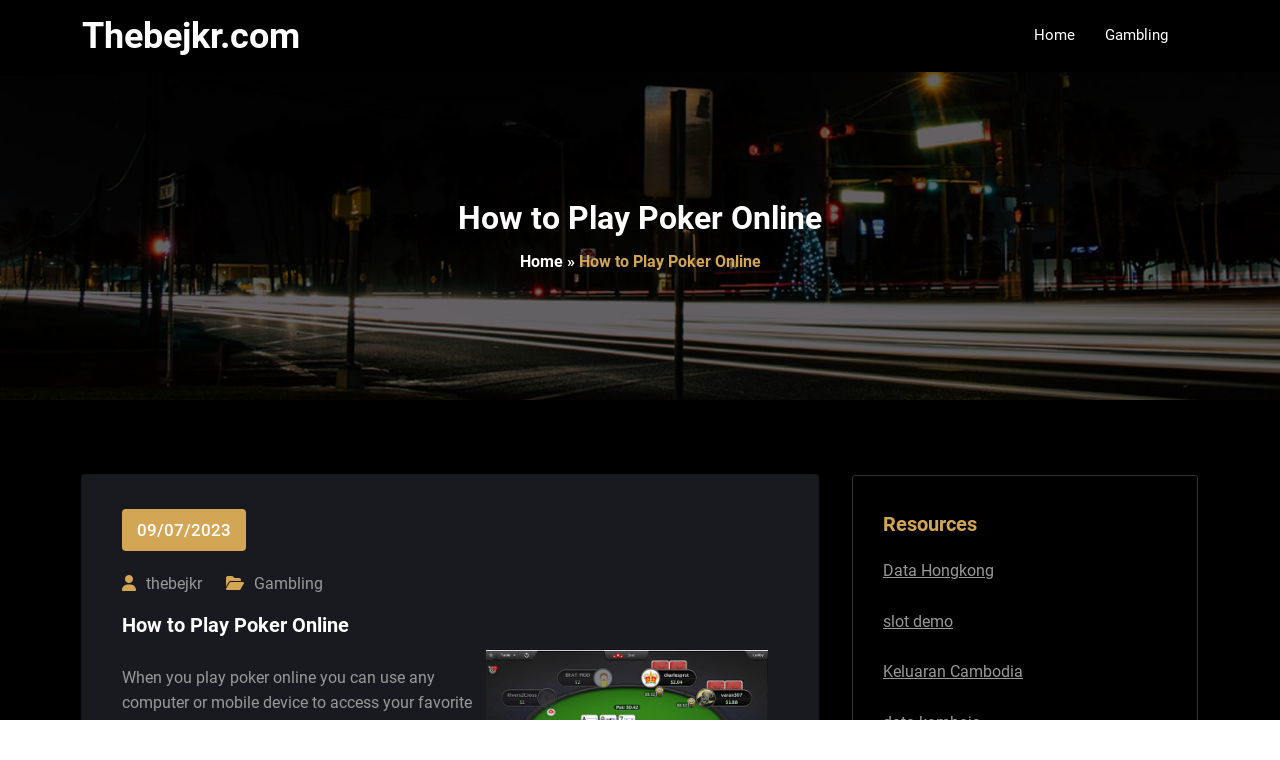

--- FILE ---
content_type: text/html; charset=UTF-8
request_url: https://www.thebejkr.com/how-to-play-poker-online-15/
body_size: 11430
content:
<!DOCTYPE html>
<html lang="en-US" >
    <head>
        <meta charset="UTF-8">
        <meta http-equiv="X-UA-Compatible" content="IE=edge">
        <meta name="viewport" content="width=device-width,initial-scale=1,shrink-to-fit=no">
        



<style>
    /* Header */

    
    /* Primary Menu */
    
    /* Banner */
    .page-title-section .page-title h1{
        color: #fff !Important;
    }

    /* Breadcrumb */
    
    /* Content */
        body h1 {
            color: #333333 ;
        }
        body .section-header h2:not(.testimonial h2, .funfact h2), body h2:not(.testimonial h2, .funfact h2){
            color: #333333;
        }
        body h3 {
            color: #333333;
        }
        body .entry-header h4 > a:not(.blog-title), body h4, .section-space.contact-detail .contact-area h4,.services h4.entry-title a{
            color: #727272;
        }
        body .blog-author h5, body .comment-detail h5, body h5{
            color: #1c314c;
        }
        .section-header h5.section-subtitle{
            color: #777777;
        }

        body .product-price h5 > a{
            color: #00BFFF;
        }

        body h6, .section-space.contact-detail .contact-area h6 {
            color: #727272;
        }
        p:not(.woocommerce-mini-cart__total, .slider-caption .description, .site-description, .testimonial p, .funfact p,.sidebar p,.footer-sidebar p){
            color: #777777;
        }
   

    /* Sidebar */
    
    /* Footer Widgets */
            .site-footer p {
            color: #fff;
        }
    .custom-logo{width: 171px; height: auto;}
.spice_software_header_btn{ -webkit-border-radius: 0px;border-radius: 0px;}
#content .container{max-width: 1140px;}
#wrapper .site-footer .container{max-width: 1140px;}
</style><meta name='robots' content='index, follow, max-image-preview:large, max-snippet:-1, max-video-preview:-1' />

	<!-- This site is optimized with the Yoast SEO plugin v20.6 - https://yoast.com/wordpress/plugins/seo/ -->
	<title>How to Play Poker Online - Thebejkr.com</title>
	<link rel="canonical" href="https://www.thebejkr.com/how-to-play-poker-online-15/" />
	<meta property="og:locale" content="en_US" />
	<meta property="og:type" content="article" />
	<meta property="og:title" content="How to Play Poker Online - Thebejkr.com" />
	<meta property="og:description" content="When you play poker online you can use any computer or mobile device to access your favorite game. You can also play multiple tables at once. This allows you to maximize your profits and make more money than you would in a live game. There are a number of different poker games that you can [&hellip;]" />
	<meta property="og:url" content="https://www.thebejkr.com/how-to-play-poker-online-15/" />
	<meta property="og:site_name" content="Thebejkr.com" />
	<meta property="article:published_time" content="2023-07-09T21:19:08+00:00" />
	<meta property="og:image" content="https://i.imgur.com/ghOcXBt.jpg" />
	<meta name="author" content="thebejkr" />
	<meta name="twitter:card" content="summary_large_image" />
	<meta name="twitter:label1" content="Written by" />
	<meta name="twitter:data1" content="thebejkr" />
	<meta name="twitter:label2" content="Est. reading time" />
	<meta name="twitter:data2" content="3 minutes" />
	<script type="application/ld+json" class="yoast-schema-graph">{"@context":"https://schema.org","@graph":[{"@type":"WebPage","@id":"https://www.thebejkr.com/how-to-play-poker-online-15/","url":"https://www.thebejkr.com/how-to-play-poker-online-15/","name":"How to Play Poker Online - Thebejkr.com","isPartOf":{"@id":"https://www.thebejkr.com/#website"},"primaryImageOfPage":{"@id":"https://www.thebejkr.com/how-to-play-poker-online-15/#primaryimage"},"image":{"@id":"https://www.thebejkr.com/how-to-play-poker-online-15/#primaryimage"},"thumbnailUrl":"https://i.imgur.com/ghOcXBt.jpg","datePublished":"2023-07-09T21:19:08+00:00","dateModified":"2023-07-09T21:19:08+00:00","author":{"@id":"https://www.thebejkr.com/#/schema/person/0bc83a2d91c1300fec1b933200697655"},"breadcrumb":{"@id":"https://www.thebejkr.com/how-to-play-poker-online-15/#breadcrumb"},"inLanguage":"en-US","potentialAction":[{"@type":"ReadAction","target":["https://www.thebejkr.com/how-to-play-poker-online-15/"]}]},{"@type":"ImageObject","inLanguage":"en-US","@id":"https://www.thebejkr.com/how-to-play-poker-online-15/#primaryimage","url":"https://i.imgur.com/ghOcXBt.jpg","contentUrl":"https://i.imgur.com/ghOcXBt.jpg"},{"@type":"BreadcrumbList","@id":"https://www.thebejkr.com/how-to-play-poker-online-15/#breadcrumb","itemListElement":[{"@type":"ListItem","position":1,"name":"Home","item":"https://www.thebejkr.com/"},{"@type":"ListItem","position":2,"name":"How to Play Poker Online"}]},{"@type":"WebSite","@id":"https://www.thebejkr.com/#website","url":"https://www.thebejkr.com/","name":"Thebejkr.com","description":"","potentialAction":[{"@type":"SearchAction","target":{"@type":"EntryPoint","urlTemplate":"https://www.thebejkr.com/?s={search_term_string}"},"query-input":"required name=search_term_string"}],"inLanguage":"en-US"},{"@type":"Person","@id":"https://www.thebejkr.com/#/schema/person/0bc83a2d91c1300fec1b933200697655","name":"thebejkr","image":{"@type":"ImageObject","inLanguage":"en-US","@id":"https://www.thebejkr.com/#/schema/person/image/","url":"https://secure.gravatar.com/avatar/10203980a387f8602ad7b1479640d62a?s=96&d=mm&r=g","contentUrl":"https://secure.gravatar.com/avatar/10203980a387f8602ad7b1479640d62a?s=96&d=mm&r=g","caption":"thebejkr"},"sameAs":["https://thebejkr.com"],"url":"https://www.thebejkr.com/author/admin1989/"}]}</script>
	<!-- / Yoast SEO plugin. -->


<link rel='dns-prefetch' href='//s.w.org' />
<link rel="alternate" type="application/rss+xml" title="Thebejkr.com &raquo; Feed" href="https://www.thebejkr.com/feed/" />
<link rel="alternate" type="application/rss+xml" title="Thebejkr.com &raquo; Comments Feed" href="https://www.thebejkr.com/comments/feed/" />
<script type="text/javascript">
window._wpemojiSettings = {"baseUrl":"https:\/\/s.w.org\/images\/core\/emoji\/14.0.0\/72x72\/","ext":".png","svgUrl":"https:\/\/s.w.org\/images\/core\/emoji\/14.0.0\/svg\/","svgExt":".svg","source":{"concatemoji":"https:\/\/www.thebejkr.com\/wp-includes\/js\/wp-emoji-release.min.js?ver=6.0.11"}};
/*! This file is auto-generated */
!function(e,a,t){var n,r,o,i=a.createElement("canvas"),p=i.getContext&&i.getContext("2d");function s(e,t){var a=String.fromCharCode,e=(p.clearRect(0,0,i.width,i.height),p.fillText(a.apply(this,e),0,0),i.toDataURL());return p.clearRect(0,0,i.width,i.height),p.fillText(a.apply(this,t),0,0),e===i.toDataURL()}function c(e){var t=a.createElement("script");t.src=e,t.defer=t.type="text/javascript",a.getElementsByTagName("head")[0].appendChild(t)}for(o=Array("flag","emoji"),t.supports={everything:!0,everythingExceptFlag:!0},r=0;r<o.length;r++)t.supports[o[r]]=function(e){if(!p||!p.fillText)return!1;switch(p.textBaseline="top",p.font="600 32px Arial",e){case"flag":return s([127987,65039,8205,9895,65039],[127987,65039,8203,9895,65039])?!1:!s([55356,56826,55356,56819],[55356,56826,8203,55356,56819])&&!s([55356,57332,56128,56423,56128,56418,56128,56421,56128,56430,56128,56423,56128,56447],[55356,57332,8203,56128,56423,8203,56128,56418,8203,56128,56421,8203,56128,56430,8203,56128,56423,8203,56128,56447]);case"emoji":return!s([129777,127995,8205,129778,127999],[129777,127995,8203,129778,127999])}return!1}(o[r]),t.supports.everything=t.supports.everything&&t.supports[o[r]],"flag"!==o[r]&&(t.supports.everythingExceptFlag=t.supports.everythingExceptFlag&&t.supports[o[r]]);t.supports.everythingExceptFlag=t.supports.everythingExceptFlag&&!t.supports.flag,t.DOMReady=!1,t.readyCallback=function(){t.DOMReady=!0},t.supports.everything||(n=function(){t.readyCallback()},a.addEventListener?(a.addEventListener("DOMContentLoaded",n,!1),e.addEventListener("load",n,!1)):(e.attachEvent("onload",n),a.attachEvent("onreadystatechange",function(){"complete"===a.readyState&&t.readyCallback()})),(e=t.source||{}).concatemoji?c(e.concatemoji):e.wpemoji&&e.twemoji&&(c(e.twemoji),c(e.wpemoji)))}(window,document,window._wpemojiSettings);
</script>
<style type="text/css">
img.wp-smiley,
img.emoji {
	display: inline !important;
	border: none !important;
	box-shadow: none !important;
	height: 1em !important;
	width: 1em !important;
	margin: 0 0.07em !important;
	vertical-align: -0.1em !important;
	background: none !important;
	padding: 0 !important;
}
</style>
	<link rel='stylesheet' id='litespeed-cache-dummy-css'  href='https://www.thebejkr.com/wp-content/plugins/litespeed-cache/assets/css/litespeed-dummy.css?ver=6.0.11' type='text/css' media='all' />
<link rel='stylesheet' id='spice-software-theme-fonts-css'  href='https://www.thebejkr.com/wp-content/fonts/e086ae2df2121a0d1b3189710993d3c8.css?ver=20201110' type='text/css' media='all' />
<link rel='stylesheet' id='wp-block-library-css'  href='https://www.thebejkr.com/wp-includes/css/dist/block-library/style.min.css?ver=6.0.11' type='text/css' media='all' />
<style id='global-styles-inline-css' type='text/css'>
body{--wp--preset--color--black: #000000;--wp--preset--color--cyan-bluish-gray: #abb8c3;--wp--preset--color--white: #ffffff;--wp--preset--color--pale-pink: #f78da7;--wp--preset--color--vivid-red: #cf2e2e;--wp--preset--color--luminous-vivid-orange: #ff6900;--wp--preset--color--luminous-vivid-amber: #fcb900;--wp--preset--color--light-green-cyan: #7bdcb5;--wp--preset--color--vivid-green-cyan: #00d084;--wp--preset--color--pale-cyan-blue: #8ed1fc;--wp--preset--color--vivid-cyan-blue: #0693e3;--wp--preset--color--vivid-purple: #9b51e0;--wp--preset--gradient--vivid-cyan-blue-to-vivid-purple: linear-gradient(135deg,rgba(6,147,227,1) 0%,rgb(155,81,224) 100%);--wp--preset--gradient--light-green-cyan-to-vivid-green-cyan: linear-gradient(135deg,rgb(122,220,180) 0%,rgb(0,208,130) 100%);--wp--preset--gradient--luminous-vivid-amber-to-luminous-vivid-orange: linear-gradient(135deg,rgba(252,185,0,1) 0%,rgba(255,105,0,1) 100%);--wp--preset--gradient--luminous-vivid-orange-to-vivid-red: linear-gradient(135deg,rgba(255,105,0,1) 0%,rgb(207,46,46) 100%);--wp--preset--gradient--very-light-gray-to-cyan-bluish-gray: linear-gradient(135deg,rgb(238,238,238) 0%,rgb(169,184,195) 100%);--wp--preset--gradient--cool-to-warm-spectrum: linear-gradient(135deg,rgb(74,234,220) 0%,rgb(151,120,209) 20%,rgb(207,42,186) 40%,rgb(238,44,130) 60%,rgb(251,105,98) 80%,rgb(254,248,76) 100%);--wp--preset--gradient--blush-light-purple: linear-gradient(135deg,rgb(255,206,236) 0%,rgb(152,150,240) 100%);--wp--preset--gradient--blush-bordeaux: linear-gradient(135deg,rgb(254,205,165) 0%,rgb(254,45,45) 50%,rgb(107,0,62) 100%);--wp--preset--gradient--luminous-dusk: linear-gradient(135deg,rgb(255,203,112) 0%,rgb(199,81,192) 50%,rgb(65,88,208) 100%);--wp--preset--gradient--pale-ocean: linear-gradient(135deg,rgb(255,245,203) 0%,rgb(182,227,212) 50%,rgb(51,167,181) 100%);--wp--preset--gradient--electric-grass: linear-gradient(135deg,rgb(202,248,128) 0%,rgb(113,206,126) 100%);--wp--preset--gradient--midnight: linear-gradient(135deg,rgb(2,3,129) 0%,rgb(40,116,252) 100%);--wp--preset--duotone--dark-grayscale: url('#wp-duotone-dark-grayscale');--wp--preset--duotone--grayscale: url('#wp-duotone-grayscale');--wp--preset--duotone--purple-yellow: url('#wp-duotone-purple-yellow');--wp--preset--duotone--blue-red: url('#wp-duotone-blue-red');--wp--preset--duotone--midnight: url('#wp-duotone-midnight');--wp--preset--duotone--magenta-yellow: url('#wp-duotone-magenta-yellow');--wp--preset--duotone--purple-green: url('#wp-duotone-purple-green');--wp--preset--duotone--blue-orange: url('#wp-duotone-blue-orange');--wp--preset--font-size--small: 13px;--wp--preset--font-size--medium: 20px;--wp--preset--font-size--large: 36px;--wp--preset--font-size--x-large: 42px;}.has-black-color{color: var(--wp--preset--color--black) !important;}.has-cyan-bluish-gray-color{color: var(--wp--preset--color--cyan-bluish-gray) !important;}.has-white-color{color: var(--wp--preset--color--white) !important;}.has-pale-pink-color{color: var(--wp--preset--color--pale-pink) !important;}.has-vivid-red-color{color: var(--wp--preset--color--vivid-red) !important;}.has-luminous-vivid-orange-color{color: var(--wp--preset--color--luminous-vivid-orange) !important;}.has-luminous-vivid-amber-color{color: var(--wp--preset--color--luminous-vivid-amber) !important;}.has-light-green-cyan-color{color: var(--wp--preset--color--light-green-cyan) !important;}.has-vivid-green-cyan-color{color: var(--wp--preset--color--vivid-green-cyan) !important;}.has-pale-cyan-blue-color{color: var(--wp--preset--color--pale-cyan-blue) !important;}.has-vivid-cyan-blue-color{color: var(--wp--preset--color--vivid-cyan-blue) !important;}.has-vivid-purple-color{color: var(--wp--preset--color--vivid-purple) !important;}.has-black-background-color{background-color: var(--wp--preset--color--black) !important;}.has-cyan-bluish-gray-background-color{background-color: var(--wp--preset--color--cyan-bluish-gray) !important;}.has-white-background-color{background-color: var(--wp--preset--color--white) !important;}.has-pale-pink-background-color{background-color: var(--wp--preset--color--pale-pink) !important;}.has-vivid-red-background-color{background-color: var(--wp--preset--color--vivid-red) !important;}.has-luminous-vivid-orange-background-color{background-color: var(--wp--preset--color--luminous-vivid-orange) !important;}.has-luminous-vivid-amber-background-color{background-color: var(--wp--preset--color--luminous-vivid-amber) !important;}.has-light-green-cyan-background-color{background-color: var(--wp--preset--color--light-green-cyan) !important;}.has-vivid-green-cyan-background-color{background-color: var(--wp--preset--color--vivid-green-cyan) !important;}.has-pale-cyan-blue-background-color{background-color: var(--wp--preset--color--pale-cyan-blue) !important;}.has-vivid-cyan-blue-background-color{background-color: var(--wp--preset--color--vivid-cyan-blue) !important;}.has-vivid-purple-background-color{background-color: var(--wp--preset--color--vivid-purple) !important;}.has-black-border-color{border-color: var(--wp--preset--color--black) !important;}.has-cyan-bluish-gray-border-color{border-color: var(--wp--preset--color--cyan-bluish-gray) !important;}.has-white-border-color{border-color: var(--wp--preset--color--white) !important;}.has-pale-pink-border-color{border-color: var(--wp--preset--color--pale-pink) !important;}.has-vivid-red-border-color{border-color: var(--wp--preset--color--vivid-red) !important;}.has-luminous-vivid-orange-border-color{border-color: var(--wp--preset--color--luminous-vivid-orange) !important;}.has-luminous-vivid-amber-border-color{border-color: var(--wp--preset--color--luminous-vivid-amber) !important;}.has-light-green-cyan-border-color{border-color: var(--wp--preset--color--light-green-cyan) !important;}.has-vivid-green-cyan-border-color{border-color: var(--wp--preset--color--vivid-green-cyan) !important;}.has-pale-cyan-blue-border-color{border-color: var(--wp--preset--color--pale-cyan-blue) !important;}.has-vivid-cyan-blue-border-color{border-color: var(--wp--preset--color--vivid-cyan-blue) !important;}.has-vivid-purple-border-color{border-color: var(--wp--preset--color--vivid-purple) !important;}.has-vivid-cyan-blue-to-vivid-purple-gradient-background{background: var(--wp--preset--gradient--vivid-cyan-blue-to-vivid-purple) !important;}.has-light-green-cyan-to-vivid-green-cyan-gradient-background{background: var(--wp--preset--gradient--light-green-cyan-to-vivid-green-cyan) !important;}.has-luminous-vivid-amber-to-luminous-vivid-orange-gradient-background{background: var(--wp--preset--gradient--luminous-vivid-amber-to-luminous-vivid-orange) !important;}.has-luminous-vivid-orange-to-vivid-red-gradient-background{background: var(--wp--preset--gradient--luminous-vivid-orange-to-vivid-red) !important;}.has-very-light-gray-to-cyan-bluish-gray-gradient-background{background: var(--wp--preset--gradient--very-light-gray-to-cyan-bluish-gray) !important;}.has-cool-to-warm-spectrum-gradient-background{background: var(--wp--preset--gradient--cool-to-warm-spectrum) !important;}.has-blush-light-purple-gradient-background{background: var(--wp--preset--gradient--blush-light-purple) !important;}.has-blush-bordeaux-gradient-background{background: var(--wp--preset--gradient--blush-bordeaux) !important;}.has-luminous-dusk-gradient-background{background: var(--wp--preset--gradient--luminous-dusk) !important;}.has-pale-ocean-gradient-background{background: var(--wp--preset--gradient--pale-ocean) !important;}.has-electric-grass-gradient-background{background: var(--wp--preset--gradient--electric-grass) !important;}.has-midnight-gradient-background{background: var(--wp--preset--gradient--midnight) !important;}.has-small-font-size{font-size: var(--wp--preset--font-size--small) !important;}.has-medium-font-size{font-size: var(--wp--preset--font-size--medium) !important;}.has-large-font-size{font-size: var(--wp--preset--font-size--large) !important;}.has-x-large-font-size{font-size: var(--wp--preset--font-size--x-large) !important;}
</style>
<link rel='stylesheet' id='dashicons-css'  href='https://www.thebejkr.com/wp-includes/css/dashicons.min.css?ver=6.0.11' type='text/css' media='all' />
<link rel='stylesheet' id='admin-bar-css'  href='https://www.thebejkr.com/wp-includes/css/admin-bar.min.css?ver=6.0.11' type='text/css' media='all' />
<style id='admin-bar-inline-css' type='text/css'>

    /* Hide CanvasJS credits for P404 charts specifically */
    #p404RedirectChart .canvasjs-chart-credit {
        display: none !important;
    }
    
    #p404RedirectChart canvas {
        border-radius: 6px;
    }

    .p404-redirect-adminbar-weekly-title {
        font-weight: bold;
        font-size: 14px;
        color: #fff;
        margin-bottom: 6px;
    }

    #wpadminbar #wp-admin-bar-p404_free_top_button .ab-icon:before {
        content: "\f103";
        color: #dc3545;
        top: 3px;
    }
    
    #wp-admin-bar-p404_free_top_button .ab-item {
        min-width: 80px !important;
        padding: 0px !important;
    }
    
    /* Ensure proper positioning and z-index for P404 dropdown */
    .p404-redirect-adminbar-dropdown-wrap { 
        min-width: 0; 
        padding: 0;
        position: static !important;
    }
    
    #wpadminbar #wp-admin-bar-p404_free_top_button_dropdown {
        position: static !important;
    }
    
    #wpadminbar #wp-admin-bar-p404_free_top_button_dropdown .ab-item {
        padding: 0 !important;
        margin: 0 !important;
    }
    
    .p404-redirect-dropdown-container {
        min-width: 340px;
        padding: 18px 18px 12px 18px;
        background: #23282d !important;
        color: #fff;
        border-radius: 12px;
        box-shadow: 0 8px 32px rgba(0,0,0,0.25);
        margin-top: 10px;
        position: relative !important;
        z-index: 999999 !important;
        display: block !important;
        border: 1px solid #444;
    }
    
    /* Ensure P404 dropdown appears on hover */
    #wpadminbar #wp-admin-bar-p404_free_top_button .p404-redirect-dropdown-container { 
        display: none !important;
    }
    
    #wpadminbar #wp-admin-bar-p404_free_top_button:hover .p404-redirect-dropdown-container { 
        display: block !important;
    }
    
    #wpadminbar #wp-admin-bar-p404_free_top_button:hover #wp-admin-bar-p404_free_top_button_dropdown .p404-redirect-dropdown-container {
        display: block !important;
    }
    
    .p404-redirect-card {
        background: #2c3338;
        border-radius: 8px;
        padding: 18px 18px 12px 18px;
        box-shadow: 0 2px 8px rgba(0,0,0,0.07);
        display: flex;
        flex-direction: column;
        align-items: flex-start;
        border: 1px solid #444;
    }
    
    .p404-redirect-btn {
        display: inline-block;
        background: #dc3545;
        color: #fff !important;
        font-weight: bold;
        padding: 5px 22px;
        border-radius: 8px;
        text-decoration: none;
        font-size: 17px;
        transition: background 0.2s, box-shadow 0.2s;
        margin-top: 8px;
        box-shadow: 0 2px 8px rgba(220,53,69,0.15);
        text-align: center;
        line-height: 1.6;
    }
    
    .p404-redirect-btn:hover {
        background: #c82333;
        color: #fff !important;
        box-shadow: 0 4px 16px rgba(220,53,69,0.25);
    }
    
    /* Prevent conflicts with other admin bar dropdowns */
    #wpadminbar .ab-top-menu > li:hover > .ab-item,
    #wpadminbar .ab-top-menu > li.hover > .ab-item {
        z-index: auto;
    }
    
    #wpadminbar #wp-admin-bar-p404_free_top_button:hover > .ab-item {
        z-index: 999998 !important;
    }
    
</style>
<link rel='stylesheet' id='bootstrap-css'  href='https://www.thebejkr.com/wp-content/themes/spice-software/assets/css/bootstrap.min.css?ver=5.3.6' type='text/css' media='all' />
<link rel='stylesheet' id='spice-software-style-css'  href='https://www.thebejkr.com/wp-content/themes/spice-software-dark/style.css?ver=6.0.11' type='text/css' media='all' />
<link rel='stylesheet' id='jquery-starrtment-css'  href='https://www.thebejkr.com/wp-content/themes/spice-software/assets/css/jquery.smartmenus.bootstrap-4.css?ver=6.0.11' type='text/css' media='all' />
<link rel='stylesheet' id='owl-css'  href='https://www.thebejkr.com/wp-content/themes/spice-software/assets/css/owl.carousel.css?ver=6.0.11' type='text/css' media='all' />
<link rel='stylesheet' id='spice-software-font-awesome-css'  href='https://www.thebejkr.com/wp-content/themes/spice-software/assets/css/font-awesome/css/all.min.css?ver=6.0.11' type='text/css' media='all' />
<link rel='stylesheet' id='spice-softwarep-default-css'  href='https://www.thebejkr.com/wp-content/themes/spice-software/assets/css/default.css?ver=6.0.11' type='text/css' media='all' />
<link rel='stylesheet' id='spice-software-dark-parent-style-css'  href='https://www.thebejkr.com/wp-content/themes/spice-software/style.css?ver=6.0.11' type='text/css' media='all' />
<link rel='stylesheet' id='spice-software-dark-default-style-css'  href='https://www.thebejkr.com/wp-content/themes/spice-software-dark/assets/css/default.css?ver=6.0.11' type='text/css' media='all' />
<link rel='stylesheet' id='spice-software-dark-css-css'  href='https://www.thebejkr.com/wp-content/themes/spice-software-dark/assets/css/dark.css?ver=6.0.11' type='text/css' media='all' />
<script type='text/javascript' src='https://www.thebejkr.com/wp-includes/js/jquery/jquery.min.js?ver=3.6.0' id='jquery-core-js'></script>
<script type='text/javascript' src='https://www.thebejkr.com/wp-includes/js/jquery/jquery-migrate.min.js?ver=3.3.2' id='jquery-migrate-js'></script>
<script type='text/javascript' src='https://www.thebejkr.com/wp-content/themes/spice-software/assets/js/jquery.mb.YTPlayer.js?ver=6.0.11' id='spice-software-video-slider-js-js'></script>
<link rel="https://api.w.org/" href="https://www.thebejkr.com/wp-json/" /><link rel="alternate" type="application/json" href="https://www.thebejkr.com/wp-json/wp/v2/posts/831" /><link rel="EditURI" type="application/rsd+xml" title="RSD" href="https://www.thebejkr.com/xmlrpc.php?rsd" />
<link rel="wlwmanifest" type="application/wlwmanifest+xml" href="https://www.thebejkr.com/wp-includes/wlwmanifest.xml" /> 
<meta name="generator" content="WordPress 6.0.11" />
<link rel='shortlink' href='https://www.thebejkr.com/?p=831' />
<link rel="alternate" type="application/json+oembed" href="https://www.thebejkr.com/wp-json/oembed/1.0/embed?url=https%3A%2F%2Fwww.thebejkr.com%2Fhow-to-play-poker-online-15%2F" />
<link rel="alternate" type="text/xml+oembed" href="https://www.thebejkr.com/wp-json/oembed/1.0/embed?url=https%3A%2F%2Fwww.thebejkr.com%2Fhow-to-play-poker-online-15%2F&#038;format=xml" />
    
    <style type="text/css">
                         .testi-4:before {
            background-color: rgba(1, 7, 12, 0.8);
        }
        </style>
    <link rel="icon" href="https://www.thebejkr.com/wp-content/uploads/2022/03/cropped-download-1-32x32.png" sizes="32x32" />
<link rel="icon" href="https://www.thebejkr.com/wp-content/uploads/2022/03/cropped-download-1-192x192.png" sizes="192x192" />
<link rel="apple-touch-icon" href="https://www.thebejkr.com/wp-content/uploads/2022/03/cropped-download-1-180x180.png" />
<meta name="msapplication-TileImage" content="https://www.thebejkr.com/wp-content/uploads/2022/03/cropped-download-1-270x270.png" />
	
    </head>
   <body data-rsssl=1 class="post-template-default single single-post postid-831 single-format-standard wide dark" >
    <svg xmlns="http://www.w3.org/2000/svg" viewBox="0 0 0 0" width="0" height="0" focusable="false" role="none" style="visibility: hidden; position: absolute; left: -9999px; overflow: hidden;" ><defs><filter id="wp-duotone-dark-grayscale"><feColorMatrix color-interpolation-filters="sRGB" type="matrix" values=" .299 .587 .114 0 0 .299 .587 .114 0 0 .299 .587 .114 0 0 .299 .587 .114 0 0 " /><feComponentTransfer color-interpolation-filters="sRGB" ><feFuncR type="table" tableValues="0 0.49803921568627" /><feFuncG type="table" tableValues="0 0.49803921568627" /><feFuncB type="table" tableValues="0 0.49803921568627" /><feFuncA type="table" tableValues="1 1" /></feComponentTransfer><feComposite in2="SourceGraphic" operator="in" /></filter></defs></svg><svg xmlns="http://www.w3.org/2000/svg" viewBox="0 0 0 0" width="0" height="0" focusable="false" role="none" style="visibility: hidden; position: absolute; left: -9999px; overflow: hidden;" ><defs><filter id="wp-duotone-grayscale"><feColorMatrix color-interpolation-filters="sRGB" type="matrix" values=" .299 .587 .114 0 0 .299 .587 .114 0 0 .299 .587 .114 0 0 .299 .587 .114 0 0 " /><feComponentTransfer color-interpolation-filters="sRGB" ><feFuncR type="table" tableValues="0 1" /><feFuncG type="table" tableValues="0 1" /><feFuncB type="table" tableValues="0 1" /><feFuncA type="table" tableValues="1 1" /></feComponentTransfer><feComposite in2="SourceGraphic" operator="in" /></filter></defs></svg><svg xmlns="http://www.w3.org/2000/svg" viewBox="0 0 0 0" width="0" height="0" focusable="false" role="none" style="visibility: hidden; position: absolute; left: -9999px; overflow: hidden;" ><defs><filter id="wp-duotone-purple-yellow"><feColorMatrix color-interpolation-filters="sRGB" type="matrix" values=" .299 .587 .114 0 0 .299 .587 .114 0 0 .299 .587 .114 0 0 .299 .587 .114 0 0 " /><feComponentTransfer color-interpolation-filters="sRGB" ><feFuncR type="table" tableValues="0.54901960784314 0.98823529411765" /><feFuncG type="table" tableValues="0 1" /><feFuncB type="table" tableValues="0.71764705882353 0.25490196078431" /><feFuncA type="table" tableValues="1 1" /></feComponentTransfer><feComposite in2="SourceGraphic" operator="in" /></filter></defs></svg><svg xmlns="http://www.w3.org/2000/svg" viewBox="0 0 0 0" width="0" height="0" focusable="false" role="none" style="visibility: hidden; position: absolute; left: -9999px; overflow: hidden;" ><defs><filter id="wp-duotone-blue-red"><feColorMatrix color-interpolation-filters="sRGB" type="matrix" values=" .299 .587 .114 0 0 .299 .587 .114 0 0 .299 .587 .114 0 0 .299 .587 .114 0 0 " /><feComponentTransfer color-interpolation-filters="sRGB" ><feFuncR type="table" tableValues="0 1" /><feFuncG type="table" tableValues="0 0.27843137254902" /><feFuncB type="table" tableValues="0.5921568627451 0.27843137254902" /><feFuncA type="table" tableValues="1 1" /></feComponentTransfer><feComposite in2="SourceGraphic" operator="in" /></filter></defs></svg><svg xmlns="http://www.w3.org/2000/svg" viewBox="0 0 0 0" width="0" height="0" focusable="false" role="none" style="visibility: hidden; position: absolute; left: -9999px; overflow: hidden;" ><defs><filter id="wp-duotone-midnight"><feColorMatrix color-interpolation-filters="sRGB" type="matrix" values=" .299 .587 .114 0 0 .299 .587 .114 0 0 .299 .587 .114 0 0 .299 .587 .114 0 0 " /><feComponentTransfer color-interpolation-filters="sRGB" ><feFuncR type="table" tableValues="0 0" /><feFuncG type="table" tableValues="0 0.64705882352941" /><feFuncB type="table" tableValues="0 1" /><feFuncA type="table" tableValues="1 1" /></feComponentTransfer><feComposite in2="SourceGraphic" operator="in" /></filter></defs></svg><svg xmlns="http://www.w3.org/2000/svg" viewBox="0 0 0 0" width="0" height="0" focusable="false" role="none" style="visibility: hidden; position: absolute; left: -9999px; overflow: hidden;" ><defs><filter id="wp-duotone-magenta-yellow"><feColorMatrix color-interpolation-filters="sRGB" type="matrix" values=" .299 .587 .114 0 0 .299 .587 .114 0 0 .299 .587 .114 0 0 .299 .587 .114 0 0 " /><feComponentTransfer color-interpolation-filters="sRGB" ><feFuncR type="table" tableValues="0.78039215686275 1" /><feFuncG type="table" tableValues="0 0.94901960784314" /><feFuncB type="table" tableValues="0.35294117647059 0.47058823529412" /><feFuncA type="table" tableValues="1 1" /></feComponentTransfer><feComposite in2="SourceGraphic" operator="in" /></filter></defs></svg><svg xmlns="http://www.w3.org/2000/svg" viewBox="0 0 0 0" width="0" height="0" focusable="false" role="none" style="visibility: hidden; position: absolute; left: -9999px; overflow: hidden;" ><defs><filter id="wp-duotone-purple-green"><feColorMatrix color-interpolation-filters="sRGB" type="matrix" values=" .299 .587 .114 0 0 .299 .587 .114 0 0 .299 .587 .114 0 0 .299 .587 .114 0 0 " /><feComponentTransfer color-interpolation-filters="sRGB" ><feFuncR type="table" tableValues="0.65098039215686 0.40392156862745" /><feFuncG type="table" tableValues="0 1" /><feFuncB type="table" tableValues="0.44705882352941 0.4" /><feFuncA type="table" tableValues="1 1" /></feComponentTransfer><feComposite in2="SourceGraphic" operator="in" /></filter></defs></svg><svg xmlns="http://www.w3.org/2000/svg" viewBox="0 0 0 0" width="0" height="0" focusable="false" role="none" style="visibility: hidden; position: absolute; left: -9999px; overflow: hidden;" ><defs><filter id="wp-duotone-blue-orange"><feColorMatrix color-interpolation-filters="sRGB" type="matrix" values=" .299 .587 .114 0 0 .299 .587 .114 0 0 .299 .587 .114 0 0 .299 .587 .114 0 0 " /><feComponentTransfer color-interpolation-filters="sRGB" ><feFuncR type="table" tableValues="0.098039215686275 1" /><feFuncG type="table" tableValues="0 0.66274509803922" /><feFuncB type="table" tableValues="0.84705882352941 0.41960784313725" /><feFuncA type="table" tableValues="1 1" /></feComponentTransfer><feComposite in2="SourceGraphic" operator="in" /></filter></defs></svg>        <div id="page" class="site">
            <a class="skip-link screen-reader-text" href="#content">Skip to content</a>
               <div id="wrapper"> 
                <nav class="navbar navbar-expand-lg navbar-light custom ">
	<div class="container">
				
		<div class="custom-logo-link-url"> 
			<h2 class="site-title"><a class="site-title-name" href="https://www.thebejkr.com/" rel="home">Thebejkr.com</a>
	    	</h2>
	    		</div>
		<button class="navbar-toggler" type="button" data-bs-toggle="collapse" data-bs-target="#navbarNavDropdown" aria-controls="navbarSupportedContent" aria-expanded="false" aria-label="Toggle navigation">
			<span class="navbar-toggler-icon"></span>
		</button>
		<div class="collapse navbar-collapse" id="navbarNavDropdown">
			<div class="ml-auto">
			<div class="menu-home-container"><ul class="nav navbar-nav mr-auto"><li id="menu-item-8" class="menu-item menu-item-type-custom menu-item-object-custom menu-item-home menu-item-8 nav-item"><a class="nav-link"  href="https://www.thebejkr.com"><span class="menu-text">Home</a></li>
<li id="menu-item-9" class="menu-item menu-item-type-taxonomy menu-item-object-category current-post-ancestor current-menu-parent current-post-parent menu-item-9 nav-item"><a class="nav-link"  href="https://www.thebejkr.com/category/gambling/"><span class="menu-text">Gambling</a></li>
<li class="nav-item"><div class="header-module"></div></li></ul></div>	        </div>
		</div>
	</div>
</nav>            <section class="page-title-section" >		
                                <style type="text/css">
                    .page-title-section .overlay
                    {
                        background-color: rgba(0,0,0,0.6);
                    }
                </style>
                                    <div class="overlay"></div>     
                	
                <div class="container">
                    <div class="row">
                        <div class="col-lg-12 col-md-12">
                                           
                            <div class="page-title text-center text-white">
                                                            <h1 class="text-white">How to Play Poker Online</h1>
                                                        </div>  
                        <ul class="page-breadcrumb text-center"><li></li><span><span><a href="https://www.thebejkr.com/">Home</a></span> &raquo; <span class="breadcrumb_last">How to Play Poker Online</span></span></ul>                        </div>
                    </div>	
                </div>
            </section>
            <div class="page-seperate"></div>
                            <div id="content">                       <section class="section-space blog">
    <div class="container">
        <div class="row">	
            			             <div class="col-lg-8 col-md-7 col-sm-12 standard-view blog-single">
			                 <article id="post-831" class="post post-831 type-post status-publish format-standard hentry category-gambling">	
	
    <div class="post-content">
    				<div class="remove-image">			<a href="https://www.thebejkr.com/2023/09"><span class="date">09/07/2023</span></a>
		</div>    		<div class="entry-meta">		
							<a href="https://www.thebejkr.com/author/admin1989/" alt="tag"><i class="fa fa-user"></i><span class="author">thebejkr				</span></a>
			<i class="fa fa-folder-open"></i><span class="cat-links" alt="Categories"><a href="https://www.thebejkr.com/category/gambling/" rel="category tag">Gambling</a></span>		
		</div>
    	
    
	<header class="entry-header blog-title">
            <h4 class="entry-title blog-title">How to Play Poker Online</h4>
	</header>

	<div class="entry-content">
		<p><img style="width:auto; max-height:377px; margin:0px 10px; max-width:43%; height:auto;" alt="poker online" src="https://i.imgur.com/ghOcXBt.jpg" align="right"> </p>
<p>When you play poker online you can use any computer or mobile device to access your favorite game. You can also play multiple tables at once. This allows you to maximize your profits and make more money than you would in a live game. There are a number of different poker games that you can choose from, but Texas hold&#8217;em is by far the most popular.</p>
<p>The first step in playing poker online is creating a user account on the website of your choice. Some sites require this to be done before you download the software and some will have age verification. This is standard and should not be a problem, but it will require you to submit documentation such as a driver’s license or utility bill.</p>
<p>Once you have created an account it is time to deposit money. You can do this through your bank account, credit card or cryptocurrency. Most online poker sites have a variety of payment options and are regulated by their respective gaming commissions so your money is safe.</p>
<p>One of the best things about playing poker online is that you can play multiple tables at once. This makes the game much more profitable, and it is easy to learn from other players&#8217; mistakes. You can also find some great tutorials and tips on how to improve your game. It is important to remember that poker is a game of skill, and if you want to win consistently you need to put in the work. This means working on your game by signing up for training courses like Chip Leader Coaching or Upswing Poker, networking with successful pros, and brutally analyzing your game after every session.</p>
<p>Another thing to keep in mind is that you can practice poker online for free. Most major poker sites offer a play money option where you can practice your game and get used to the software without risking any money. This is especially helpful for new players who are still getting the hang of it.</p>
<h4>Players and Traffic</h4>
<p>The more traffic a poker site has the better. This does three things: it ensures that there are always active games you can play, gives you a larger pool of weak opponents to profit from, and acts as a tacit endorsement of the site’s trustworthiness. Ideally, you’ll also look for a site that promises to weed out bots and collusion among its players.</p>
<p>Once you have logged into your favorite poker site you will be taken to the lobby which is usually categorized by cash games, tournaments and Sit &#038; Go’s. You will also see a tab for free play-money games, and the games should be marked accordingly. Most sites will also have a beginner’s table that will allow you to be seated with only other players who classify themselves as beginners. This dramatically levels the playing field for newcomers. It is a great way to quickly build your bankroll and get used to the speed of the game.</p>
			</div>
</div>
</article>   <article class="blog-author media d-flex">
      <figure class="avatar">
         <img alt='' src='https://secure.gravatar.com/avatar/10203980a387f8602ad7b1479640d62a?s=250&#038;d=mm&#038;r=g' srcset='https://secure.gravatar.com/avatar/10203980a387f8602ad7b1479640d62a?s=500&#038;d=mm&#038;r=g 2x' class='avatar avatar-250 photo' height='250' width='250' loading='lazy'/>   	</figure>
   	<div class="media-body align-self-center">
         <h5 class="post-by">Written by:</h5>
      	<h4 class="name">thebejkr</h4>
      	<p class="mb-2">
                     </p>
      	<p><a href="https://www.thebejkr.com/author/admin1989/" class="text-default">View All Posts <i class="fa fa-long-arrow-right pl-2"></i></a></p>
   	</div>
   </article>
            </div>	
						<div class="col-lg-4 col-md-5 col-sm-12">
			<div class="sidebar s-l-space">
			<aside id="text-3" class="widget widget_text"><h3 class="widget-title">Resources</h3>			<div class="textwidget"><p><a href="https://www.thesaltfoundationinc.org/">Data Hongkong</a></p>
<p><a href="https://www.thawsilakehill.com/">slot demo</a></p>
<p><a href="https://ecifas-tj.org/">Keluaran Cambodia</a></p>
<p><a href="https://www.ouiboss.com/">data kamboja</a></p>
<p><a href="https://kimskubankw.com/">Demo Slot</a></p>
<p><a href="https://www.listenanddonate.com/">judi sbobet</a></p>
<p><a href="https://www.eltrispolet.com/">live draw cambodia</a></p>
<p><a href="https://victoiredouy.com/">togel kamboja</a></p>
</div>
		</aside><aside id="calendar-3" class="widget widget_calendar"><div id="calendar_wrap" class="calendar_wrap"><table id="wp-calendar" class="wp-calendar-table">
	<caption>January 2026</caption>
	<thead>
	<tr>
		<th scope="col" title="Monday">M</th>
		<th scope="col" title="Tuesday">T</th>
		<th scope="col" title="Wednesday">W</th>
		<th scope="col" title="Thursday">T</th>
		<th scope="col" title="Friday">F</th>
		<th scope="col" title="Saturday">S</th>
		<th scope="col" title="Sunday">S</th>
	</tr>
	</thead>
	<tbody>
	<tr>
		<td colspan="3" class="pad">&nbsp;</td><td><a href="https://www.thebejkr.com/2026/01/01/" aria-label="Posts published on January 1, 2026">1</a></td><td>2</td><td>3</td><td>4</td>
	</tr>
	<tr>
		<td><a href="https://www.thebejkr.com/2026/01/05/" aria-label="Posts published on January 5, 2026">5</a></td><td>6</td><td>7</td><td>8</td><td><a href="https://www.thebejkr.com/2026/01/09/" aria-label="Posts published on January 9, 2026">9</a></td><td>10</td><td>11</td>
	</tr>
	<tr>
		<td>12</td><td>13</td><td>14</td><td>15</td><td>16</td><td>17</td><td>18</td>
	</tr>
	<tr>
		<td>19</td><td>20</td><td>21</td><td>22</td><td>23</td><td>24</td><td>25</td>
	</tr>
	<tr>
		<td>26</td><td>27</td><td>28</td><td><a href="https://www.thebejkr.com/2026/01/29/" aria-label="Posts published on January 29, 2026">29</a></td><td>30</td><td id="today">31</td>
		<td class="pad" colspan="1">&nbsp;</td>
	</tr>
	</tbody>
	</table><nav aria-label="Previous and next months" class="wp-calendar-nav">
		<span class="wp-calendar-nav-prev"><a href="https://www.thebejkr.com/2025/12/">&laquo; Dec</a></span>
		<span class="pad">&nbsp;</span>
		<span class="wp-calendar-nav-next">&nbsp;</span>
	</nav></div></aside><aside id="search-3" class="widget widget_search"><form class="input-group" method="get" id="searchform" action="https://www.thebejkr.com/">
    <input type="search" class="form-control" placeholder="Search" value="" name="s" id="s"/>
    <button class="search-submit fa fa-search" type="submit"></button>
</form></aside><aside id="archives-3" class="widget widget_archive"><h3 class="widget-title">Archives</h3>
			<ul>
					<li><a href='https://www.thebejkr.com/2026/01/'>January 2026</a>&nbsp;(5)</li>
	<li><a href='https://www.thebejkr.com/2025/12/'>December 2025</a>&nbsp;(2)</li>
	<li><a href='https://www.thebejkr.com/2025/11/'>November 2025</a>&nbsp;(16)</li>
	<li><a href='https://www.thebejkr.com/2025/10/'>October 2025</a>&nbsp;(38)</li>
	<li><a href='https://www.thebejkr.com/2025/09/'>September 2025</a>&nbsp;(37)</li>
	<li><a href='https://www.thebejkr.com/2025/08/'>August 2025</a>&nbsp;(38)</li>
	<li><a href='https://www.thebejkr.com/2025/07/'>July 2025</a>&nbsp;(34)</li>
	<li><a href='https://www.thebejkr.com/2025/06/'>June 2025</a>&nbsp;(21)</li>
	<li><a href='https://www.thebejkr.com/2025/05/'>May 2025</a>&nbsp;(32)</li>
	<li><a href='https://www.thebejkr.com/2025/04/'>April 2025</a>&nbsp;(34)</li>
	<li><a href='https://www.thebejkr.com/2025/03/'>March 2025</a>&nbsp;(32)</li>
	<li><a href='https://www.thebejkr.com/2025/02/'>February 2025</a>&nbsp;(25)</li>
	<li><a href='https://www.thebejkr.com/2025/01/'>January 2025</a>&nbsp;(36)</li>
	<li><a href='https://www.thebejkr.com/2024/12/'>December 2024</a>&nbsp;(37)</li>
	<li><a href='https://www.thebejkr.com/2024/11/'>November 2024</a>&nbsp;(31)</li>
	<li><a href='https://www.thebejkr.com/2024/10/'>October 2024</a>&nbsp;(31)</li>
	<li><a href='https://www.thebejkr.com/2024/09/'>September 2024</a>&nbsp;(27)</li>
	<li><a href='https://www.thebejkr.com/2024/08/'>August 2024</a>&nbsp;(30)</li>
	<li><a href='https://www.thebejkr.com/2024/07/'>July 2024</a>&nbsp;(41)</li>
	<li><a href='https://www.thebejkr.com/2024/06/'>June 2024</a>&nbsp;(32)</li>
	<li><a href='https://www.thebejkr.com/2024/05/'>May 2024</a>&nbsp;(37)</li>
	<li><a href='https://www.thebejkr.com/2024/04/'>April 2024</a>&nbsp;(24)</li>
	<li><a href='https://www.thebejkr.com/2024/03/'>March 2024</a>&nbsp;(29)</li>
	<li><a href='https://www.thebejkr.com/2024/02/'>February 2024</a>&nbsp;(6)</li>
	<li><a href='https://www.thebejkr.com/2024/01/'>January 2024</a>&nbsp;(19)</li>
	<li><a href='https://www.thebejkr.com/2023/12/'>December 2023</a>&nbsp;(28)</li>
	<li><a href='https://www.thebejkr.com/2023/11/'>November 2023</a>&nbsp;(25)</li>
	<li><a href='https://www.thebejkr.com/2023/10/'>October 2023</a>&nbsp;(27)</li>
	<li><a href='https://www.thebejkr.com/2023/09/'>September 2023</a>&nbsp;(27)</li>
	<li><a href='https://www.thebejkr.com/2023/08/'>August 2023</a>&nbsp;(24)</li>
	<li><a href='https://www.thebejkr.com/2023/07/'>July 2023</a>&nbsp;(27)</li>
	<li><a href='https://www.thebejkr.com/2023/06/'>June 2023</a>&nbsp;(24)</li>
	<li><a href='https://www.thebejkr.com/2023/05/'>May 2023</a>&nbsp;(26)</li>
	<li><a href='https://www.thebejkr.com/2023/04/'>April 2023</a>&nbsp;(25)</li>
	<li><a href='https://www.thebejkr.com/2023/03/'>March 2023</a>&nbsp;(29)</li>
	<li><a href='https://www.thebejkr.com/2023/02/'>February 2023</a>&nbsp;(23)</li>
	<li><a href='https://www.thebejkr.com/2023/01/'>January 2023</a>&nbsp;(25)</li>
	<li><a href='https://www.thebejkr.com/2022/12/'>December 2022</a>&nbsp;(28)</li>
	<li><a href='https://www.thebejkr.com/2022/11/'>November 2022</a>&nbsp;(22)</li>
	<li><a href='https://www.thebejkr.com/2022/10/'>October 2022</a>&nbsp;(27)</li>
	<li><a href='https://www.thebejkr.com/2022/09/'>September 2022</a>&nbsp;(25)</li>
	<li><a href='https://www.thebejkr.com/2022/08/'>August 2022</a>&nbsp;(23)</li>
	<li><a href='https://www.thebejkr.com/2022/07/'>July 2022</a>&nbsp;(26)</li>
	<li><a href='https://www.thebejkr.com/2022/06/'>June 2022</a>&nbsp;(23)</li>
	<li><a href='https://www.thebejkr.com/2022/05/'>May 2022</a>&nbsp;(25)</li>
	<li><a href='https://www.thebejkr.com/2022/04/'>April 2022</a>&nbsp;(21)</li>
	<li><a href='https://www.thebejkr.com/2022/03/'>March 2022</a>&nbsp;(30)</li>
			</ul>

			</aside><aside id="categories-3" class="widget widget_categories"><h3 class="widget-title">Categories</h3>
			<ul>
					<li class="cat-item cat-item-1"><a href="https://www.thebejkr.com/category/gambling/">Gambling</a> (1,254)
</li>
			</ul>

			</aside>
		<aside id="recent-posts-3" class="widget widget_recent_entries">
		<h3 class="widget-title">Recent Posts</h3>
		<ul>
											<li>
					<a href="https://www.thebejkr.com/tutorial-tuntas-slot-setoran-daya-saksikan-bermain-tanpa-penyulangan/">Tutorial Tuntas Slot Setoran Daya: Saksikan Bermain Tanpa Penyulangan</a>
									</li>
											<li>
					<a href="https://www.thebejkr.com/slot-deposit-indosat-taktik-kemenangan-maksimal/">Slot Deposit Indosat: Taktik Kemenangan Maksimal</a>
									</li>
											<li>
					<a href="https://www.thebejkr.com/memahami-permainan-slot-pulsas-indosat-langkah-mudah-menang-jumlah-besar/">Memahami Permainan Slot Pulsas Indosat: Langkah Mudah Menang Jumlah Besar</a>
									</li>
											<li>
					<a href="https://www.thebejkr.com/strategi-jitu-mengalahkan-main-slot-tinggi-melalui-kode-qr/">Strategi Jitu Mengalahkan Main Slot Tinggi Melalui Kode QR</a>
									</li>
											<li>
					<a href="https://www.thebejkr.com/qris-dana-slot-metode-pembayaran-terkini-untuk-pemain-cerdas/">QRIS Dana Slot: Metode Pembayaran Terkini untuk Pemain Cerdas</a>
									</li>
					</ul>

		</aside>	
			</div>
			</div>
			        </div>
    </div>
</section>
    <footer class="site-footer">  
        <div class="container">
              
        </div>

        <!-- Animation lines-->
        <div _ngcontent-kga-c2="" class="lines">
            <div _ngcontent-kga-c2="" class="line"></div>
            <div _ngcontent-kga-c2="" class="line"></div>
            <div _ngcontent-kga-c2="" class="line"></div>
        </div>
        <!--/ Animation lines-->
        
                    <div class="site-info text-center">
            <span class="copyright">Proudly powered by <a href="https://wordpress.org">WordPress</a> | Theme: <a href="https://spicethemes.com/spice-software-dark-wordpress-theme" rel="nofollow">Spice Software Dark</a> by <a href="https://spicethemes.com" rel="nofollow">Spicethemes</a></span>     
            </div>
            </footer>
            <div class="scroll-up custom right"><a href="#totop"><i class="fa fa-arrow-up"></i></a></div>
    </div>
</div>
</div>
<script type='text/javascript' src='https://www.thebejkr.com/wp-content/themes/spice-software/assets/js/custom.js?ver=6.0.11' id='spice-software-custom-js-js'></script>
<script type='text/javascript' src='https://www.thebejkr.com/wp-content/themes/spice-software/assets/js/bootstrap.bundle.min.js?ver=5.3.6' id='bootstrap-js'></script>
<script type='text/javascript' src='https://www.thebejkr.com/wp-content/themes/spice-software/assets/js/smartmenus/jquery.smartmenus.js?ver=6.0.11' id='jquery-menu-js'></script>
<script type='text/javascript' src='https://www.thebejkr.com/wp-content/themes/spice-software/assets/js/smartmenus/jquery.smartmenus.bootstrap-4.js?ver=6.0.11' id='jquery-menu-bootstrap-js'></script>
<script type='text/javascript' src='https://www.thebejkr.com/wp-content/themes/spice-software/assets/js/owl.carousel.min.js?ver=6.0.11' id='owl-js'></script>
<script>
/(trident|msie)/i.test(navigator.userAgent)&&document.getElementById&&window.addEventListener&&window.addEventListener("hashchange",function(){var t,e=location.hash.substring(1);/^[A-z0-9_-]+$/.test(e)&&(t=document.getElementById(e))&&(/^(?:a|select|input|button|textarea)$/i.test(t.tagName)||(t.tabIndex=-1),t.focus())},!1);
</script>
    <script>

    jQuery('a,input').bind('focus', function() {
             if(!jQuery(this).closest(".menu-item").length ) {
                jQuery("li.dropdown ul").css("display", "none");
            }
    });  
       
    jQuery('a,input').bind('focus', function() {
    if(!jQuery(this).closest(".menu-item").length && !jQuery(this).closest(".search-box-outer").length && ( jQuery(window).width() <= 992) ) {
                jQuery('.navbar-collapse').removeClass('show');
        }
    })
    </script>
	
<script defer src="https://static.cloudflareinsights.com/beacon.min.js/vcd15cbe7772f49c399c6a5babf22c1241717689176015" integrity="sha512-ZpsOmlRQV6y907TI0dKBHq9Md29nnaEIPlkf84rnaERnq6zvWvPUqr2ft8M1aS28oN72PdrCzSjY4U6VaAw1EQ==" data-cf-beacon='{"version":"2024.11.0","token":"bf147b3cb0ee4e2ebfbbbd9337959478","r":1,"server_timing":{"name":{"cfCacheStatus":true,"cfEdge":true,"cfExtPri":true,"cfL4":true,"cfOrigin":true,"cfSpeedBrain":true},"location_startswith":null}}' crossorigin="anonymous"></script>
</body>
</html>

<!-- Page cached by LiteSpeed Cache 7.7 on 2026-01-31 11:49:54 -->